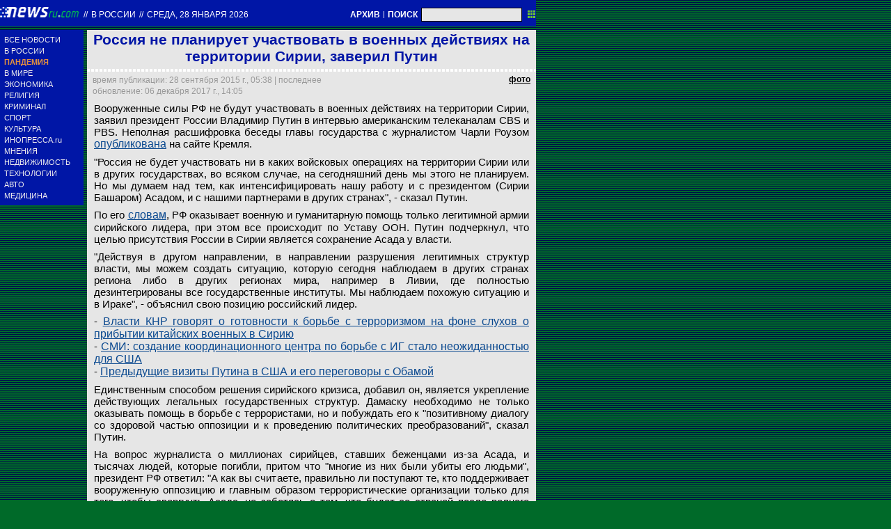

--- FILE ---
content_type: text/html; charset=utf-8
request_url: https://txt.newsru.com/russia/28sep2015/putinsays.html
body_size: 13065
content:

<!DOCTYPE html>
<html lang="ru">

    



<head>




    
    <link rel="amphtml" href="/amp/russia/28sep2015/putinsays.html" />
    <meta property="article:published_time" content="2015-09-28T05:38:18" />
    <meta property="og:type" content="article" />
    <meta property="og:url" content="/russia/28sep2015/putinsays.html" />
    <meta property="og:title" content="Россия не планирует участвовать в военных действиях на территории Сирии, заверил Путин" />
    <meta property="og:image" content="https://image.newsru.com/pict/id/large/1771495_20150928053818.gif" />
    <meta property="og:image:url" content="https://image.newsru.com/pict/id/large/1771495_20150928053818.gif" />
    <meta property="og:image:type" content="image/jpeg" /> 
    <meta property="og:image:width" content="800" /> 
    <meta property="og:image:height" content="600" />
    <meta property="og:site_name" content="NEWSru.com" />
    <meta property="og:description" content="&quot;Россия не будет участвовать ни в каких войсковых операциях на территории Сирии или в других государствах, во всяком случае, на сегодняшний день мы этого не планируем. Но мы думаем над тем, как интенсифицировать нашу работу и с президентом  Асадом, и с нашими партнерами в других странах&quot;, - сказал президент РФ." />
    <meta name="og:twitter:image" content="https://image.newsru.com/pict/id/large/1771495_20150928053818.gif" />
    <meta name="twitter:image" content="https://image.newsru.com/pict/id/large/1771495_20150928053818.gif" />
    <meta name="twitter:image:src" content="https://image.newsru.com/pict/id/large/1771495_20150928053818.gif" />	




  
        
        <meta http-equiv="content-type" content="text/html; charset=utf-8">

        <link rel="icon" href="https://static.newsru.com/static/classic/v2/img/icons/favicon.ico" type="image/x-icon" />
        <link rel="apple-touch-icon" href="https://static.newsru.com/static/classic/v2/img/icons/apple-icon.png" />

        <link rel="canonical" href="https://www.newsru.com/russia/28sep2015/putinsays.html" />
        
            <link rel="amphtml" href="https://www.newsru.com/amp/russia/28sep2015/putinsays.html" />
        
        <meta name="Keywords" content="новости, россия, политика, экономика, криминал, культура, религия, спорт, russia, news, politics, novosti, новини, события, ньюсра" />

        
            
                <title>NEWSru.com :: Россия не планирует участвовать в военных действиях на территории Сирии, заверил Путин</title>
                <meta name="Description" content="Все новости России и мира от NEWSru.com. Россия не планирует участвовать в военных действиях на территории Сирии, заверил Путин." />
            
            
            
        

        <link rel="stylesheet" type="text/css" href="https://static.newsru.com/static/v3/css/txt/main.css" media="screen" />
        
        <link rel="stylesheet" type="text/css" href="https://static.newsru.com/static/classic/v2/css/txt/green-main-base-pref.css" media="screen" />
        <link rel="stylesheet" type="text/css" href="https://static.newsru.com/static/classic/v2/css/txt/green-header-pref.css" media="screen" />    
        <link rel="stylesheet" type="text/css" href="https://static.newsru.com/static/classic/v2/css/txt/green-main-menu-pref.css" media="screen" />
    
    
        <link rel="stylesheet" type="text/css" href="https://static.newsru.com/static/classic/v2/css/txt/green-spiegel-pref.css" media="screen" />
        <link rel="stylesheet" type="text/css" href="https://static.newsru.com/static/classic/v2/css/txt/green-informer-pref.css" media="screen" />
        <link rel="stylesheet" type="text/css" href="https://static.newsru.com/static/classic/v2/css/txt/green-horizontal-menu-pref.css" media="screen" />
        <link rel="stylesheet" type="text/css" href="https://static.newsru.com/static/classic/v2/css/txt/green-section-pref.css" media="screen" />	
	

            
        
</head>

<body>
<!-- Yandex.Metrika counter -->
<script type="text/javascript" >
   (function(m,e,t,r,i,k,a){m[i]=m[i]||function(){(m[i].a=m[i].a||[]).push(arguments)};
   m[i].l=1*new Date();k=e.createElement(t),a=e.getElementsByTagName(t)[0],k.async=1,k.src=r,a.parentNode.insertBefore(k,a)})
   (window, document, "script", "https://mc.yandex.ru/metrika/tag.js", "ym");

   ym(37289910, "init", {
        clickmap:true,
        trackLinks:true,
        accurateTrackBounce:true
   });
</script>
<noscript><div><img src="https://mc.yandex.ru/watch/37289910" style="position:absolute; left:-9999px;" alt="" /></div></noscript>
<!-- /Yandex.Metrika counter -->
<!-- Google Analitycs -->
<script>
  (function(i,s,o,g,r,a,m){i['GoogleAnalyticsObject']=r;i[r]=i[r]||function(){
  (i[r].q=i[r].q||[]).push(arguments)},i[r].l=1*new Date();a=s.createElement(o),
  m=s.getElementsByTagName(o)[0];a.async=1;a.src=g;m.parentNode.insertBefore(a,m)
  })(window,document,'script','https://www.google-analytics.com/analytics.js','ga');

  ga('create', 'UA-86394340-1', 'auto');
  ga('send', 'pageview');

</script>
<!-- /Google Analitycs -->
<noindex>
<!-- Rating@Mail.ru counter -->
<script type="text/javascript">
var _tmr = window._tmr || (window._tmr = []);
_tmr.push({id: "91013", type: "pageView", start: (new Date()).getTime()});
(function (d, w, id) {
  if (d.getElementById(id)) return;
  var ts = d.createElement("script"); ts.type = "text/javascript"; ts.async = true; ts.id = id;
  ts.src = "https://top-fwz1.mail.ru/js/code.js";
  var f = function () {var s = d.getElementsByTagName("script")[0]; s.parentNode.insertBefore(ts, s);};
  if (w.opera == "[object Opera]") { d.addEventListener("DOMContentLoaded", f, false); } else { f(); }
})(document, window, "topmailru-code");
</script><noscript><div>
<img src="https://top-fwz1.mail.ru/counter?id=91013;js=na" style="border:0;position:absolute;left:-9999px;" alt="Top.Mail.Ru" />
</div></noscript>
<!-- //Rating@Mail.ru counter -->
</noindex>   
<div class="page">

 
        
<div class="header">
    <div class="top-blue-row">
        <div class="header-logo-div">
            <a class="header-logo-a" href="/"><img  class="header-img" src="https://static.newsru.com/img/ntv.gif" border="0" title="Самые быстрые новости" /></a>
            
            <span class="top-white-date-rus"> // </span>
            <a class="top-white-date-rus" 
                href="/russia/28sep2015"> В России 
                    
            </a>
            <span class="top-white-date-rus"> // </span> 
            <a class="top-white-date-rus" href="/main/28sep2015">
            среда, 28 января 2026</a>
                        
        </div>

        <div class="top-search">
            <a href="/arch/" class="indextop-arch">АРХИВ</a> <span class="indextop">|</span> <a class="indextop-arch" href="/search/">ПОИСК</a> 
            <form action="/search/" method="get" class="top-search-form">
                <input class="top-search-input"  name="qry" size="16" value="" type="text">
                <input value="&nbsp;" type="submit" class="top-search-button">
            </form>         
        </div>
    </div>
    
</div>


        <div class="main_row">
            
            <div class="body-page-left-column">
                <div class="menu_left">
      
                        
                <div class="main-menu-block">
	<div class="main-menu-element">
		<a href="/allnews/" title="Лента новостей" class="name">
			ВСЕ НОВОСТИ
		</a>
	</div>
	<div class="main-menu-element">
		<a href="/russia/" title="Новости России" class="name">
			В РОССИИ
		</a>
	</div>
	<div class="main-menu-element">		
		<a href="/dossiers/30836/" title="Пандемия" class="name">
			<span style="color: #E3913F; font-weight: bolder;">ПАНДЕМИЯ</span>
		</a>
	</div>
	<div class="main-menu-element">
		<a href="/world/" title="Мировые новости" class="name">
			В МИРЕ
		</a>
	</div>
	<div class="main-menu-element">
		<a href="/finance/" title="Новости экономики" class="name">
			ЭКОНОМИКА
		</a>
	</div>
	<div class="main-menu-element">
		<a href="/dossiers/154/" title="Религия и общество" class="name">
			РЕЛИГИЯ
		</a>
	</div>
	<div class="main-menu-element">
		<a href="/dossiers/30/" title="Криминал" class="name">
			КРИМИНАЛ
		</a>
	</div>
	<div class="main-menu-element">
		<a href="/sport/" title="Спорт" class="name">
			СПОРТ
		</a>
	</div>
	<div class="main-menu-element">
		<a href="/cinema/" title="Культура" class="name">
			КУЛЬТУРА
		</a>
	</div>
	<!--div class="main-menu-element">
		<a href="/dossers/24/" title="В Москве" class="name">
			В МОСКВЕ
		</a>
	</div-->
	<div class="main-menu-element">
		<a href="http://www.inopressa.ru/" title="Иностранная пресса" class="name">
			ИНОПРЕССА.ru
		</a>
	</div>
	<!--div class="main-menu-element">
		<a href="http://www.zagolovki.ru/" title="Обзоры печатной прессы" class="name">
			ЗАГОЛОВКИ.ru
		</a>
	</div-->
	<div class="main-menu-element">
		<a href="/blog/" title="Мнения" class="name">
			МНЕНИЯ
		</a>
	</div>
	<div class="main-menu-element">
		<a href="/realty/" title="Недвижимость" class="name">
			НЕДВИЖИМОСТЬ
		</a>
	</div>
	<div class="main-menu-element">
		<a href="/hitech/" title="Технологии" class="name">
			ТЕХНОЛОГИИ
		</a>
	</div>
	<div class="main-menu-element">
		<a href="/auto/" title="Авто" class="name">
			АВТО
		</a>
	</div>
	<div class="main-menu-element">
		<a href="http://www.meddaily.ru/" title="Медицина" class="name">
			МЕДИЦИНА
		</a>
	</div>   
</div>
    <!-- menu end //-->
            




















                </div><!-- end menu //-->
                
            </div><!-- end left column //-->





            <div class="body-page-center-column">   
                

        <script>
        var isInvisibleShare = true;
        function shareinverter(){
        var mydd = document.getElementById("share-div");
        if(isInvisibleShare){
            mydd.style.display = 'block';
        } else {
            mydd.style.display = "none"
        }
        isInvisibleShare = !isInvisibleShare;
        }
        </script>

        <div class="content-main">

            <div class="article">
                 
                <h1 class="article-title">Россия не планирует участвовать в военных действиях на территории Сирии, заверил Путин</h1>
                 
                <div class="title_dashed"></div>
                <!-- DATE //-->
                <div style="display:flex;flex-direction:row;justify-content: space-between;margin:-2px;"  >
                    <div class="article-date-tags" style="width:100%">			
                        <div class="article-date">
                            время публикации:  28 сентября 2015 г., 05:38 | последнее обновление: 06 декабря 2017 г., 14:05 
                        </div>				
                    </div>
                    
                    <span class="article-photo-link" id="img-show" onclick="show_img('pic-1')">фото</span>
                     
                </div>
                <!-- end DATE //-->
                 
                        

                <div class="article-text">
                    
                    <div id="pic-1" class="overlay"  style="display:flex;flex-direction:row;min-width:1250px;">
                        <div class="big-img" style="background-image: url(https://image.newsru.com/pict/id/large/1771495_20150928053818.gif); ">									
                        <div class="info-overlay">
                            <!-- begin control //-->
                            <div class="control-items">
                                <div class="control-close">
                                    <div class="close" onclick="hide_img('pic-1')" >&nbsp;</div>
                                </div>
                                        
                                        <!-- show control if photo count more than 1 //-->
                                
                                <div class="control-nav">
                                    <div class="rwd-arr" onclick="rew_img('pic-1')">&nbsp;</div>
                                    <div class="fwd-arr" onclick="frw_img('pic-1')">&nbsp;</div>
                                </div>
                                
                            </div>
                                    <!-- end control //-->
                            <!-- begin text //-->
                            <div class="bigimg-text" >
                                <span class="bigimg-title">Вооруженные силы РФ не будут участвовать в военных действиях на территории Сирии, заявил президент России Владимир Путин в интервью американским телеканалам CBS и PBS</span>
                                <br/>
                                <a rel="nofollow" href="http://kremlin.ru" class="bigimg-copy">
                                    Пресс-служба Президента России
                                </a>
                            </div>
                            <!-- end text //-->
                        </div><!-- end info-overlay //-->

                        <!-- end photo //-->
                        </div><!-- end big-img //-->

                    <!-- right banner //-->
                    
                    <div style="margin:0 0 0 50px;">
                        
                    </div>                            
                    
                    </div><!-- end pic //-->
                    
                    <div id="pic-2" class="overlay"  style="display:flex;flex-direction:row;min-width:1250px;">
                        <div class="big-img" style="background-image: url(https://image.newsru.com/pict/id/large/1771506_20150928053818.gif); ">									
                        <div class="info-overlay">
                            <!-- begin control //-->
                            <div class="control-items">
                                <div class="control-close">
                                    <div class="close" onclick="hide_img('pic-2')" >&nbsp;</div>
                                </div>
                                        
                                        <!-- show control if photo count more than 1 //-->
                                
                                <div class="control-nav">
                                    <div class="rwd-arr" onclick="rew_img('pic-2')">&nbsp;</div>
                                    <div class="fwd-arr" onclick="frw_img('pic-2')">&nbsp;</div>
                                </div>
                                
                            </div>
                                    <!-- end control //-->
                            <!-- begin text //-->
                            <div class="bigimg-text" >
                                <span class="bigimg-title">По словам Путина, РФ оказывает военную и гуманитарную помощь только легитимной армии сирийского лидера, при этом все происходит по Уставу ООН. Путин подчеркнул, что целью присутствия России в Сирии является сохранение Асада у власти</span>
                                <br/>
                                <a rel="nofollow" href="http://www.kremlin.ru/" class="bigimg-copy">
                                    Пресс-служба Президента России
                                </a>
                            </div>
                            <!-- end text //-->
                        </div><!-- end info-overlay //-->

                        <!-- end photo //-->
                        </div><!-- end big-img //-->

                    <!-- right banner //-->
                    
                    <div style="margin:0 0 0 50px;">
                        
                    </div>                            
                    
                    </div><!-- end pic //-->
                    
                    <div id="pic-3" class="overlay"  style="display:flex;flex-direction:row;min-width:1250px;">
                        <div class="big-img" style="background-image: url(https://image.newsru.com/pict/id/large/1771507_20150928053818.gif); ">									
                        <div class="info-overlay">
                            <!-- begin control //-->
                            <div class="control-items">
                                <div class="control-close">
                                    <div class="close" onclick="hide_img('pic-3')" >&nbsp;</div>
                                </div>
                                        
                                        <!-- show control if photo count more than 1 //-->
                                
                                <div class="control-nav">
                                    <div class="rwd-arr" onclick="rew_img('pic-3')">&nbsp;</div>
                                    <div class="fwd-arr" onclick="frw_img('pic-3')">&nbsp;</div>
                                </div>
                                
                            </div>
                                    <!-- end control //-->
                            <!-- begin text //-->
                            <div class="bigimg-text" >
                                <span class="bigimg-title">В интервью была затронута и тема украинского кризиса. Путин заверил, что уважает суверенитет Украины и хотел бы, чтобы так поступали и другие страны</span>
                                <br/>
                                <a rel="nofollow" href="http://visualrian.ru/ru/" class="bigimg-copy">
                                    &copy; РИА Новости / Михаил Климентьев
                                </a>
                            </div>
                            <!-- end text //-->
                        </div><!-- end info-overlay //-->

                        <!-- end photo //-->
                        </div><!-- end big-img //-->

                    <!-- right banner //-->
                    
                    <div style="margin:0 0 0 50px;">
                        
                    </div>                            
                    
                    </div><!-- end pic //-->
                    

                    
                    <p>Вооруженные силы РФ не будут участвовать в военных действиях на территории Сирии, заявил президент России Владимир Путин в интервью американским телеканалам CBS и PBS. Неполная расшифровка беседы главы государства с журналистом Чарли Роузом <a rel="nofollow" target="_blank" href="http://kremlin.ru/events/president/news/50380"><u>опубликована</u></a> на сайте Кремля.<p class=maintext>"Россия не будет участвовать ни в каких войсковых операциях на территории Сирии или в других государствах, во всяком случае, на сегодняшний день мы этого не планируем. Но мы думаем над тем, как интенсифицировать нашу работу и с президентом (Сирии Башаром) Асадом, и с нашими партнерами в других странах", - сказал Путин.<p class=maintext>По его <a rel="nofollow" target="_blank" href="http://newsru.com/russia/27sep2015/putinsays.html"><u>словам</u></a>, РФ оказывает военную и гуманитарную помощь только легитимной армии сирийского лидера, при этом все происходит по Уставу ООН. Путин подчеркнул, что целью присутствия России в Сирии является сохранение Асада у власти.<p class=maintext>"Действуя в другом направлении, в направлении разрушения легитимных структур власти, мы можем создать ситуацию, которую сегодня наблюдаем в других странах региона либо в других регионах мира, например в Ливии, где полностью дезинтегрированы все государственные институты. Мы наблюдаем похожую ситуацию и в Ираке", - объяснил свою позицию российский лидер.<p class=maintext><p class=maintext>- <a class="paragrahp-hyphen" href="/world/28sep2015/chinasyria.html"><b>Власти КНР говорят о готовности к борьбе с терроризмом на фоне слухов о прибытии китайских военных в Сирию</b></a></br> 
- <a class="paragrahp-hyphen" href="/world/28sep2015/syria.html"><b>СМИ: создание координационного центра по борьбе с ИГ стало неожиданностью для США</b></a> <br /> 
- <a class="paragrahp-hyphen" href="#1"><b>Предыдущие визиты Путина в США и его переговоры с Обамой</b></a></br><p class=maintext>
Единственным способом решения сирийского кризиса, добавил он, является укрепление действующих легальных государственных структур. Дамаску необходимо не только оказывать помощь в борьбе с террористами, но и побуждать его к "позитивному диалогу со здоровой частью оппозиции и к проведению политических преобразований", сказал Путин.<p class=maintext>На вопрос журналиста о миллионах сирийцев, ставших беженцами из-за Асада, и тысячах людей, которые погибли, притом что "многие из них были убиты его людьми", президент РФ ответил: "А как вы считаете, правильно ли поступают те, кто поддерживает вооруженную оппозицию и главным образом террористические организации только для того, чтобы свергнуть Асада, не заботясь о том, что будет со страной после полного уничтожения ее государственных институтов?"<p class=maintext>Кроме того, Путин обратил внимание, что в настоящее время 60% территории Сирии контролируют либо боевики "Исламского государства", либо другие террористические организации. В их числе более двух тысяч выходцев из бывшего Советского Союза, отметил глава РФ.<p class=maintext>"Есть угроза, что они к нам вернутся. Чем ждать, пока они к нам вернутся, лучше помочь Асаду бороться с ними там, на территории Сирии. Вот это самый главный побуждающий мотив, который подталкивает нас к тому, чтобы оказать Асаду содействие. В целом мы, конечно, не хотим, чтобы ситуация в регионе "сомализировалась", - сказал российский лидер.<p class=maintext><p class=maintext><b>Путин объяснил, что значит "уважать суверенитет"</b><p class=maintext>
В интервью была затронута и тема украинского кризиса. Путин заверил, что уважает суверенитет Украины и хотел бы, чтобы так поступали и другие страны. Уважать суверенитет, объяснил он, - "это значит не допускать государственных переворотов, антиконституционных действий и незаконного смещения легитимных властей".<p class=maintext>"Что я считаю абсолютно неприемлемым для нас? Решение вопросов, в том числе спорных вопросов, внутриполитических вопросов в республиках бывшего Советского Союза с помощью так называемых "цветных революций", с помощью переворотов и неконституционных способов смещения действующей власти - вот это абсолютно неприемлемо", - заявил Путин, добавив, что "наши партнеры в Соединенных Штатах не скрывают, что поддерживали тех, кто выступал против президента Януковича".<p class=maintext>Беседуя с американским журналистом, российский лидер посмеялся над тем, что РФ "все время подозревают в каких-то амбициях и все время стараются что-то исказить". "Я горжусь Россией. Нам есть чем гордиться. Но у нас нет какого-то фетиша по поводу супердержавности России на мировой арене", - подчеркнул Путин. <p class=maintext>Помимо этого, он отказался оценивать деятельность президента США Барака Обамы, так как "это дело американского народа", и сказал, что ему больше всего нравится в Соединенных Штатах: "Творческий подход к решению стоящих перед Америкой проблем, открытость и раскрепощенность - это дает возможность раскрыть внутренний потенциал людей".<p class=maintext>
<b>Удачный исход выступления Путина может вывести Россию из международной изоляции</b><p class=maintext>
Напомним, в понедельник, 28 сентября, Владимир Путин выступит на Генассамблее ООН в Нью-Йорке, а затем встретится с президентом США Бараком Обамой, который также готовит  речь для ГА. На оба эти события наблюдатели возлагают большие надежды. О статьях, посвященных ГА ООН, пишут <a rel="nofollow" target="_blank" href="http://zagolovki.ru/daytheme/putin/28Sep2015"><u>"Заголовки"</u></a>.  <p class=maintext>Как отмечает <a rel="nofollow" target="_blank" href="http://www.ng.ru/world/2015-09-28/1_putin.html"><u>"Независимая газета"</u></a>,  Москва и Вашингтон расходятся не только в том, как была организована встреча (на прошлой неделе помощник президента РФ Юрий Ушаков <a href="/russia/25sep2015/putin_usa.html"><u>опроверг</u></a>    утверждения Белого дома, что российская сторона якобы многократно просила о встрече), но и по тематике переговоров. В Вашингтоне дают понять, что больше всего места в  дискуссии двух лидеров будет уделено Украине, в России, напротив, заявили, что первоочередная тема беседы  - сирийский кризис. <p class=maintext>
Как бы то ни было, западные аналитики уже назвали сложившуюся ситуацию по Сирии "маленькой победой Путина" - именно так озаглавлен редакционный комментарий <a rel="nofollow" target="_blank" href="http://www.washingtontimes.com/news/2015/sep/27/editorial-un-obama-meeting-a-victory-for-vladimir-/"><u>The Washington Times</u></a>. Сайт <a rel="nofollow" target="_blank" href="http://inopressa.ru/article/28Sep2015/inotheme/syria_putin_obama.html"><u>InoPressa</u></a> публикует обзор материалов иностранных изданий на эту тему. <p class=maintext>Обозреватель <a rel="nofollow" target="_blank" href="http://www.lemonde.fr/idees/article/2015/09/26/ce-que-veut-poutine_4772776_3232.html"><u>Le Monde</u></a> Сильви Кауффманн считает, что цель политики Путина в сирийском вопросе - обретение господства после длительной изоляции из-за украинского конфликта. "Становясь участницей сирийской игры, Россия позиционирует себя как мировая держава. Пребывающая в изоляции по причине санкций, ослабленная падением цен на нефть и рецессией, но продолжающая обладать огромным военным потенциалом, который она модернизировала, не жалея усилий, она может вести себя на равных с США, утереть нос западным странам и оставаться непременным действующим лицом на Ближнем Востоке. Как в старые добрые советские времена", - рассуждает автор статьи, которую <a rel="nofollow" target="_blank" href="http://inopressa.ru/article/28Sep2015/lemonde/syria_1.html"><u>перевела</u></a> InoPressa.<p class=maintext>
<b>Журналисты назвали причины, из-за которых Обама не может сразу отвергнуть план Путина</b><p class=maintext>Суть плана российского лидера, который он должен представить в понедельник в ООН, - создание международной коалиции для борьбы с ИГ и участие в этой коалиции войск Башара Асада, пишет корреспондент <a rel="nofollow" target="_blank" href="http://inopressa.ru/article/28Sep2015/time/obama_putin_4.html"><u>Time</u></a> Саймон Шустер. Если Обама поддержит инициативу Путина, то это станет "одним из величайших дипломатических триумфов за все 15 лет его нахождения у власти", считает журналист. "Роль России как вершителя судеб на Ближнем Востоке станет более заметной, а ее дипломатическая изоляция из-за военного вторжения в Крым значительно ослабеет", - рассуждает Шустер. <p class=maintext>Шустер перечисляет несколько причин, по которым Обама вряд ли сможет с ходе отвергнуть предложение Путина. <p class=maintext>Прежде всего, российская сторона сделала несколько примирительных жестов в преддверии выступления Путина. Шустер указывает на <a href="/world/11sep2015/purgin.html"><u>затишье на Донбассе</u></a>, заключение <a href="/finance/26sep2015/gaz.html"><u>сделки</u></a> на поставки газа на Украину, возвращение на родину эстонского сотрудника спецслужб <a href="/russia/26sep2015/kohver.html"><u>Эстона Кохвера</u></a> и даже звонок Путина <a href="/russia/24sep2015/eltonjohn.html"><u>Элтону Джону</u></a>.   <p class=maintext>Кроме того,  чтобы отклонить путинский план, президенту США нужно иметь собственный. <p class=maintext>Наконец, поскольку российские силы уже находятся в Сирии, "в рамках любого плана все равно придется иметь дело с Путиным - либо как с партнером, либо как с противником".<p class=maintext>
<a name="1"> </a><b>Предыдущие визиты Путина в США и его переговоры с Обамой</b>
 <p class=maintext>До сегодняшнего дня президенты России и США не общались с глазу на глаз почти год. Последние переговоры в двустороннем формате между ними состоялись в 2013 году. Это произошло в британском Лох-Эрне в рамках саммита G8.<p class=maintext>
После этого российский и американский лидеры несколько раз встречались на международных саммитах, однако речь шла только о коротких беседах. Последние встречи в таком формате прошли в ноябре 2014 года в Китае и Австралии, на саммитах АТЭС и G20. В мае этого года Обаму звали на 70-летие Победы, отмечавшееся в Москве, но президент США не приехал.<p class=maintext>
Со времени возвращения в Кремль в 2012 году Владимир Путин ни разу не был в США, последний визит в ранге президента нанес в страну Дмитрий Медведев - в 2011 году он представлял страну на саммите АТЭС на Бали, а до этого в 2010 году был с визитом в Вашингтоне и Сан-Франциско. В 2012 году Путин, сразу после избрания на президентский пост, отказался участвовать в саммите "восьмерки" в Кэмп-Дэвиде, вместо него поехал Медведев в ранге премьера. <p class=maintext>Что касается Путина, то он последний раз был с визитом в США в 2007 году, тогда он встречался с Джорджем Бушем-младшим.<p class=maintext>
Стоит также отметить, что Путин не в первый раз будет выступать с трибуны Генассамблеи ООН. Впервые это произошло в 2000 году, когда он произнес речь на "саммите тысячелетия". Российский лидер также выступил в 2003 году на 58-й сессии ГА и в 2005 году на 60-й сессии.<p class=maintext>
Таким образом, нынешнее выступление Путина с трибуны ООН прозвучит после 10-летнего перерыва. Однако никогда еще международная общественность не ожидала речи российского лидера с таким тревожным напряжением.   <p class=maintext></p>

                </div><!--- end article-text //---->

                 


        
        <!-- REL-LINKS //-->
        
        
        <div class="article-list-link-header">
                ССЫЛКИ ПО ТЕМЕ
        </div>

        <div class="article-list-link">
            
            <div class="article-link-item">				
                <div>
                    <a class="article-link-text" href=" /russia/27sep2015/putinsays.html" >
                        <h2 class="article-link-text">Путин объяснил, что Россия оказывает военную помощь Сирии по Уставу ООН</h2>
                    </a>                    
                    
                    <div class="article-link-date">
                        <span style="color: #000;">&nbsp;//&nbsp;</span>
                        <a href="/">NEWSru.com</a>
                        <span style="color: #000;">&nbsp;//&nbsp;</span>
                        <a href="/russia/27sep2015">В России</a> 
                        <span style="color: #000;">&nbsp;//&nbsp;</span>
                        <a href="/allnews/27sep2015/">27 сентября 2015 г.,</a>
                    </div>
                    

                </div>
            </div><!-- end link-item //-->
            
            <div class="article-link-item">				
                <div>
                    <a class="article-link-text" href=" /world/27sep2015/cameronplans.html" >
                        <h2 class="article-link-text">Кэмерон готов сотрудничать с Россией в борьбе с ИГ, не требует немедленной отставки Асада</h2>
                    </a>                    
                    
                    <div class="article-link-date">
                        <span style="color: #000;">&nbsp;//&nbsp;</span>
                        <a href="/">NEWSru.com</a>
                        <span style="color: #000;">&nbsp;//&nbsp;</span>
                        <a href="/world/27sep2015">В мире</a> 
                        <span style="color: #000;">&nbsp;//&nbsp;</span>
                        <a href="/allnews/27sep2015/">27 сентября 2015 г.,</a>
                    </div>
                    

                </div>
            </div><!-- end link-item //-->
            
        </div><!-- end REL-LINKS //-->

        


            <!-- begin TAGS //-->


            <div class="article-tags-list-div" style="border-bottom: 1px solid #c3d2e4;">   
                
                <noindex><a class="article-tags-list" rel="nofollow" href="http://newslink.newsru.com/"><strong>Каталог NEWSru.com</strong></a></noindex> <br />
                <noindex><a class="article-tags-list" rel="nofollow" href="http://newslink.newsru.com/all/"><strong>Информационные интернет-ресурсы</strong></a></noindex>
                <br /><br />
    
                
                    <a class="article-tags-list" href="/dossiers/"><strong>Досье NEWSru.com</strong></a><br />
                     // <a class="article-tags-list"  href="/dossiers/82/" title="Ближний Восток">Ближний Восток</a>
                     // <a class="article-tags-list"  href="/dossiers/3484/" title="Сирия">Сирия</a>
                     // <a class="article-tags-list"  href="/dossiers/25353/" title="Россия">Россия</a>
                    
                    <br /><br />
                           
                
                </div>
        
            <!-- end TAGS //-->


    </div>
    <!-- article END //-->	        
        

        <script type="text/javascript">
            var photo_items = document.getElementsByClassName("overlay");
            var cnt_items = parseInt(photo_items.length) + 0;
            var select_img_ix = 0;
            document.onkeydown = function(evt) {
                evt = evt || window.event;
                if (evt.keyCode == 27) {
                    var id_obj = document.getElementsByClassName('overlay-show')[0].id;
                    hide_img(id_obj);
                }
            };
        
            function hide_img(id_obj){
                document.getElementById(id_obj).className = "";
                document.getElementById(id_obj).className = "overlay";
            }
        
            function show_img(id_obj){
                document.getElementById(id_obj).className = "";
                document.getElementById(id_obj).className = "overlay-show";
            }
        
            function rew_img(id_obj){
                hide_img(id_obj);
                num_img = parseInt(id_obj.substring(4)) + 0;
                select_img_ix = num_img - 1;
                if (select_img_ix <= 0) { select_img_ix = cnt_items };
                show_img('pic-' + select_img_ix);
            };
        
            function frw_img(id_obj){
                hide_img(id_obj);
                num_img = parseInt(id_obj.substring(4)) + 0;
                select_img_ix = num_img + 1;
                if (select_img_ix > cnt_items) { select_img_ix = 1 };
                show_img('pic-' + select_img_ix);
            };
        
        </script>

    </div>


            </div><!-- end center column //-->

        </div><!-- end main row //-->

        


        <div id="bottom_inc">
            	
		

<div class="footer">
	<div class="footer-left">
		<div class="footer-counters">
			<!-- prm footer //-->
<noindex>
<div style="padding: 0px 0px 3px 11px;">
<!-- Rating@Mail.ru logo -->
<a href="https://top.mail.ru/jump?from=91013">
<img src="https://top-fwz1.mail.ru/counter?id=91013;t=418;l=1" style="border:0;" height="31" width="88" alt="Top.Mail.Ru" /></a>
<!-- //Rating@Mail.ru logo -->
</div>
<div style="padding: 0px 0px 3px 11px;">
<!-- Top100 (Kraken) Widget -->
<span id="top100_widget"></span>
<!-- END Top100 (Kraken) Widget -->

<!-- Top100 (Kraken) Counter -->
<script>
    (function (w, d, c) {
    (w[c] = w[c] || []).push(function() {
        var options = {
            project: 395113,
            element: 'top100_widget',
        };
        try {
            w.top100Counter = new top100(options);
        } catch(e) { }
    });
    var n = d.getElementsByTagName("script")[0],
    s = d.createElement("script"),
    f = function () { n.parentNode.insertBefore(s, n); };
    s.type = "text/javascript";
    s.async = true;
    s.src =
    (d.location.protocol == "https:" ? "https:" : "http:") +
    "//st.top100.ru/top100/top100.js";

    if (w.opera == "[object Opera]") {
    d.addEventListener("DOMContentLoaded", f, false);
} else { f(); }
})(window, document, "_top100q");
</script>
<noscript>
  <img src="//counter.rambler.ru/top100.cnt?pid=395113" alt="Топ-100" />
</noscript>
<!-- END Top100 (Kraken) Counter -->
</div>
</noindex>

<!--AdFox START-->
<!--montemedia-->
<!--Площадка: newsru.com / fullscreen / fullscreen-->
<!--Категория: <не задана>-->
<!--Тип баннера: fullscreen-->
<div id="adfox_1562068149225245"></div>
<script>
  window.yaContextCb.push(()=>{
    window.Ya.adfoxCode.create({
        ownerId: 242477,
        containerId: 'adfox_1562068149225245',
        params: {
            p1: 'cfmxa',
            p2: 'gkeu'
        }
    })
  })
</script> 
		</div>
	</div>

	<div class="footer-right">

		<div class="footer-right-link">
			Все текстовые материалы сайта NEWSru.com доступны по лицензии: <a href="https://creativecommons.org/licenses/by/4.0/deed.ru">Creative Commons Attribution 4.0 International</a>, если не указано иное.

		
					Рекламодателям: 
					<a href="/promo/30mar2014/promo_price.html" class="down">Прайс-лист на размещение рекламы</a>
					<br /><br />
					Обратная связь:
					<a href="/feedback/" class="down">Редакция сайта</a>				
					/				
					<a href="/feedback-adv/" class="down">Рекламный отдел</a>
					<br/>
					Подписка на новости: 
					<a class="down" href="/rss/">RSS</a>
					/
					<a class="down" href="/telegram/">Telegram</a>
					<div class="footer-versions">
						Версии: 
						<a class="down" href="//palm.newsru.com">Palm / PDA</a>
						/
						<a class="down" href="//www.newsru.com">Полная версия</a>
					</div>
					<a href="/" class="down" style="text-decoration:none">NEWSru.com &ndash; самые быстрые новости</a> 2000-2026

					
					

					<br/>
					<noindex>
					<a class="down" rel="nofollow" href="/privacy/">Политика конфиденциальности</a>
					</noindex>
						
			<div class="footer-right-img">
					<a href="/vacancy/" style="color: #fff; font-size: 10px; font-weight: normal;">ВАКАНСИИ<br>РЕДАКЦИИ NEWSru.com</a>
				
			</div>



	</div>
</div>
        </div>
 


</div><!--- // end page --->
</body>
</html>